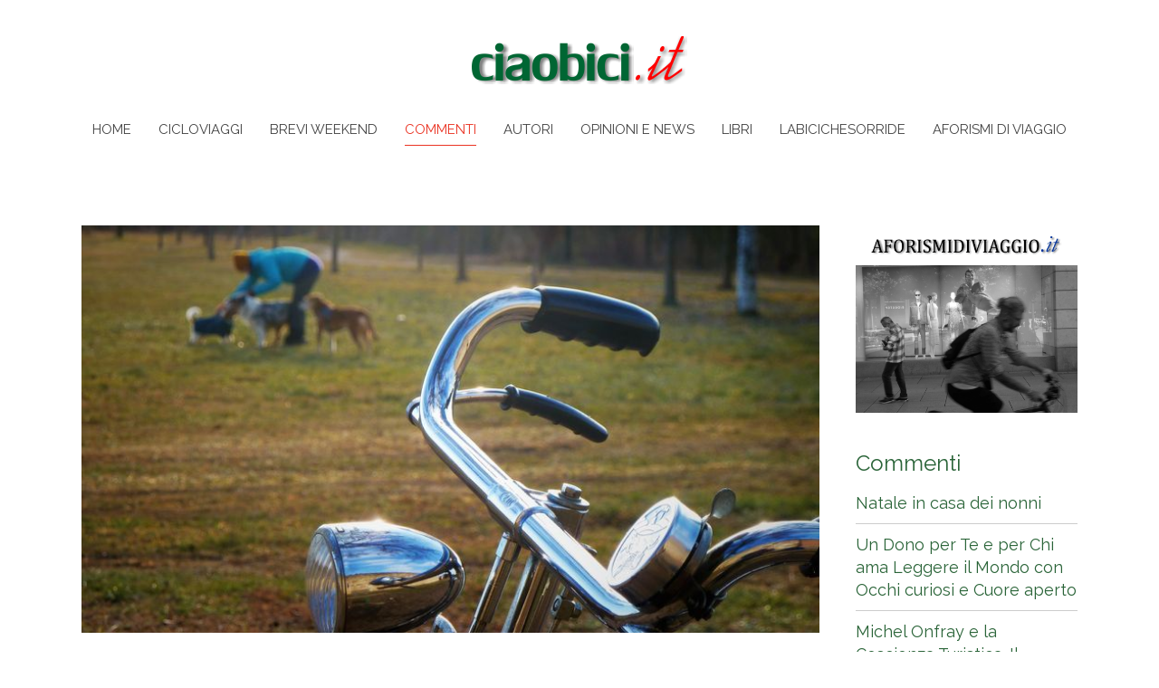

--- FILE ---
content_type: text/html; charset=utf-8
request_url: https://www.ciaobici.it/commenti/il-bicicletterario-racconto-premiato-ciaobici-it.html
body_size: 10364
content:
<!DOCTYPE HTML>
<html lang="it-it" dir="ltr"  data-config='{"twitter":0,"plusone":0,"facebook":0,"style":"default"}'>

<head prefix="og: http://ogp.me/ns# fb: http://ogp.me/ns/fb# article: http://ogp.me/ns/article#">
<!-- Google Tag Manager -->
<script>(function(w,d,s,l,i){w[l]=w[l]||[];w[l].push({'gtm.start':
new Date().getTime(),event:'gtm.js'});var f=d.getElementsByTagName(s)[0],
j=d.createElement(s),dl=l!='dataLayer'?'&l='+l:'';j.async=true;j.src=
'https://www.googletagmanager.com/gtm.js?id='+i+dl;f.parentNode.insertBefore(j,f);
})(window,document,'script','dataLayer','GTM-558J4R8');</script>
<!-- End Google Tag Manager -->
<meta http-equiv="X-UA-Compatible" content="IE=edge">
<meta name="viewport" content="width=device-width, initial-scale=1">
<meta charset="utf-8" />
	<base href="https://www.ciaobici.it/commenti/il-bicicletterario-racconto-premiato-ciaobici-it.html" />
	<meta name="keywords" content="Racconto, premiato, sezione Cicloviaggi, cicloturismo, sponsor, ciaobici.it, Il Bicicletterario 2018" />
	<meta name="description" content="Racconto premiato nella sezione Cicloviaggi e Cicloturismo sponsorizzato da questo sito al Premio Letterario Il Bicicletterario 2018" />
	<meta name="generator" content="MYOB" />
	<title>Bicicletterario, racconto premiato Ciaobici.it</title>
	<meta property="og:type" content="article" />
	<meta property="og:title" content="Bicicletterario, racconto premiato Ciaobici.it" />
	<meta property="og:url" content="https://www.ciaobici.it/commenti/il-bicicletterario-racconto-premiato-ciaobici-it.html" />
	<meta property="og:site_name" content="Ciao Bici" />
	<meta property="og:description" content="Racconto premiato nella sezione Cicloviaggi e Cicloturismo sponsorizzato da questo sito al Premio Letterario Il Bicicletterario 2018" />
	<meta property="og:image" content="https://www.ciaobici.it/images/articoli/La_lentezza_Premio_Bicicletterario_2018/ciaobici_lentezza_1.JPG" />
	<meta property="article:author" content="Fernando" />
	<link href="/templates/ciaobici/favicon.ico" rel="shortcut icon" type="image/vnd.microsoft.icon" />
	<link href="/plugins/content/authorinfobox/authorinfobox.css" rel="stylesheet" />
	<link href="/plugins/system/jce/css/content.css?badb4208be409b1335b815dde676300e" rel="stylesheet" />
	<link href="https://www.ciaobici.it/media/com_acymailing/css/module_default.css?v=1636033806" rel="stylesheet" />
	<script src="https://www.ciaobici.it/media/com_acymailing/js/acymailing_module.js?v=5107" async></script>
	<script src="/media/jui/js/jquery.min.js?4324facc72b9b12334b578da32f202f0"></script>
	<script src="/media/jui/js/jquery-noconflict.js?4324facc72b9b12334b578da32f202f0"></script>
	<script src="/media/jui/js/jquery-migrate.min.js?4324facc72b9b12334b578da32f202f0"></script>
	<script src="/media/jui/js/bootstrap.min.js?4324facc72b9b12334b578da32f202f0"></script>
	<script src="/media/widgetkit/uikit2-657fb261.js"></script>
	<script src="/media/widgetkit/wk-scripts-a82c41bc.js"></script>
	<script>
	if(typeof acymailingModule == 'undefined'){
				var acymailingModule = [];
			}
			
			acymailingModule['emailRegex'] = /^[a-z0-9!#$%&\'*+\/=?^_`{|}~-]+(?:\.[a-z0-9!#$%&\'*+\/=?^_`{|}~-]+)*\@([a-z0-9-]+\.)+[a-z0-9]{2,20}$/i;

			acymailingModule['NAMECAPTION'] = 'Nome';
			acymailingModule['NAME_MISSING'] = 'Inserisci il tuo nome.';
			acymailingModule['EMAILCAPTION'] = 'E-mail';
			acymailingModule['VALID_EMAIL'] = 'Inserisci un indirizzo email valido.';
			acymailingModule['ACCEPT_TERMS'] = 'Leggi le note sulla Privacy e sui Termini di Utilizzo';
			acymailingModule['CAPTCHA_MISSING'] = 'Inserisci il codice di sicurezza visualizzato nell\'immagine';
			acymailingModule['NO_LIST_SELECTED'] = 'Si prega di selezionare le liste a cui si desidera iscriversi';
		
		acymailingModule['level'] = 'enterprise';
		acymailingModule['reqFieldsformAcymailing52071'] = Array('name','html');
		acymailingModule['validFieldsformAcymailing52071'] = Array('Inserisci un valore per il campo Nome','Inserisci un valore per il campo Ricezione');
acymailingModule['excludeValuesformAcymailing52071'] = [];
acymailingModule['excludeValuesformAcymailing52071']['name'] = 'Nome';
acymailingModule['excludeValuesformAcymailing52071']['email'] = 'E-mail';

		acymailingModule['level'] = 'enterprise';
		acymailingModule['reqFieldsformAcymailing58712'] = Array('name','html');
		acymailingModule['validFieldsformAcymailing58712'] = Array('Inserisci un valore per il campo Nome','Inserisci un valore per il campo Ricezione');
acymailingModule['excludeValuesformAcymailing58712'] = [];
acymailingModule['excludeValuesformAcymailing58712']['name'] = 'Nome';
acymailingModule['excludeValuesformAcymailing58712']['email'] = 'Email';
jQuery(function($,undefined){$(".ga-optout").on("click",function(e){e.preventDefault();if ($(this).hasClass("done")){return;}$.ajax({url:"https://www.ciaobici.it/?ga_optout=1&4de983779e534f0a421895971f971c86=1",type:"GET",timeout:5000});$(this).fadeOut(300,function(){$(this).html("You have been opted out of Google Analytics").addClass("done").fadeIn(200);});});});
	</script>
	<!-- GA4 / Google Tag / Eorisis Development -->

<link rel="apple-touch-icon-precomposed" href="/templates/ciaobici/apple_touch_icon.png">
<link rel="stylesheet" href="/templates/ciaobici/css/bootstrap.css">
<link rel="stylesheet" href="/templates/ciaobici/css/theme.css">
<link rel="stylesheet" href="/templates/ciaobici/css/custom.css">
<script src="/templates/ciaobici/warp/vendor/uikit/js/uikit.js"></script>
<script src="/templates/ciaobici/warp/vendor/uikit/js/components/autocomplete.js"></script>
<script src="/templates/ciaobici/warp/vendor/uikit/js/components/datepicker.js"></script>
<script src="/templates/ciaobici/warp/vendor/uikit/js/components/search.js"></script>
<script src="/templates/ciaobici/warp/vendor/uikit/js/components/tooltip.js"></script>
<script src="/templates/ciaobici/warp/vendor/uikit/js/components/sticky.js"></script>
<script src="/templates/ciaobici/warp/js/social.js"></script>
<script src="/templates/ciaobici/js/theme.js"></script>
</head>

<body class="tm-sidebar-b-right tm-sidebars-1 tm-isblog  tm-article-blog">
<!-- Google Tag Manager (noscript) -->
<noscript><iframe src="https://www.googletagmanager.com/ns.html?id=GTM-558J4R8"
height="0" width="0" style="display:none;visibility:hidden"></iframe></noscript>
<!-- End Google Tag Manager (noscript) -->
  
    
    <div class="tm-headerbar uk-clearfix uk-visible-large uk-text-center">

        <a class="tm-logo uk-margin-large-top uk-visible-large" href="https://www.ciaobici.it">
	<div><img src="/images/grafiche/logo-ciaobici.png" alt="testata ciaobici" width="239" height="53" /></div></a>
    
    
    
</div>

<div class="tm-navbar-default tm-navbar-container uk-text-center" >
    <div class="uk-position-relative uk-text-center">

                <div class="tm-navbar-left uk-flex uk-flex-middle">
            
                        <a href="#offcanvas" class="uk-navbar-toggle uk-hidden-large" data-uk-offcanvas></a>
                    </div>
        
        <nav class="tm-navbar uk-navbar">

                        <ul class="uk-navbar-nav uk-visible-large">
<li><a href="/">Home</a></li><li class="uk-parent" data-uk-dropdown="{'preventflip':'y'}" aria-haspopup="true" aria-expanded="false"><a href="/viaggi/">Cicloviaggi</a><div class="uk-dropdown uk-dropdown-navbar uk-dropdown-width-2" style="min-width: 500px; max-width: 500px; width:250px;"><div class="uk-grid uk-dropdown-grid"><div class="uk-width-1-2"><ul class="uk-nav uk-nav-navbar"><li><a href="/viaggi/altre-localita/">Altre località</a></li><li><a href="/viaggi/austria-e-germania/">Austria e Germania</a></li><li><a href="/viaggi/america/">America</a></li><li><a href="/viaggi/armenia/">Armenia</a></li><li><a href="/viaggi/danimarca/">Danimarca</a></li><li><a href="/viaggi/estonia/">Estonia</a></li><li><a href="/viaggi/francia/">Francia</a></li><li><a href="/viaggi/georgia/">Georgia</a></li></ul></div><div class="uk-width-1-2"><ul class="uk-nav uk-nav-navbar"><li><a href="/viaggi/gran-bretagna/">Gran Bretagna</a></li><li><a href="/viaggi/italia/">Italia</a></li><li><a href="/viaggi/lettonia/">Lettonia</a></li><li><a href="/viaggi/lituania/">Lituania</a></li><li><a href="/viaggi/moldova/">Moldova</a></li><li><a href="/viaggi/multinazione/">Multinazioni</a></li><li><a href="/viaggi/norvegia/">Norvegia</a></li><li><a href="/viaggi/ungheria/">Ungheria</a></li></ul></div></div></div></li><li><a href="/weekend/">Brevi Weekend</a></li><li class="uk-active"><a href="/commenti/">Commenti</a></li><li><a href="/sito/autori.html">Autori</a></li><li><a href="/opinioni-e-news/">Opinioni e News</a></li><li><a href="/libri/">Libri</a></li><li><a href="/la-bici-che-sorride/">LaBiciCheSorride</a></li><li><a href="/aforismidiviaggio/">Aforismi di viaggio</a></li></ul>            
                        <a class="tm-logo-small uk-hidden-large" href="https://www.ciaobici.it">
	<div><img src="/images/grafiche/logo-ciaobici.png" alt="testata ciaobici" width="160" height="auto" /></div></a>
            
        </nav>

        
    </div>
</div>

    
    
    
    
    
            <div class="uk-block tm-block-main uk-block-default">
            <div class="uk-container uk-container-center">

                <div id="tm-middle" class="tm-middle uk-grid" data-uk-grid-match data-uk-grid-margin>

                                        <div class="tm-main uk-width-medium-3-4">

                        
                                                <main id="tm-content" class="tm-content">

                            
                            <div id="system-message-container">
</div>
<article class="uk-article tm-article " data-permalink="http://www.ciaobici.it/commenti/il-bicicletterario-racconto-premiato-ciaobici-it.html">

		<!-- Blog Single -->

				<div class="uk-cover-background tm-featured-image" style="background-image: url(/images/articoli/La_lentezza_Premio_Bicicletterario_2018/ciaobici_lentezza_1.JPG);"></div>
		
				<h1 class="uk-article-title">
							Bicicletterario, racconto premiato Ciaobici.it					</h1>
		
		
				<p class="uk-article-meta">

			Scritto da Manlio Ranieri.
		</p>
		
		
					
<p>La lentezza è un viaggio dentro se stessi, alla ricerca di mondi sommersi o sepolti.</p>
<p>&nbsp;</p>
 
<p>&nbsp;</p>
<p>Ci sono molti motivi, per intraprendere un viaggio in bicicletta: lo si può fare per mantenere l’energia viva nelle gambe, per farla agglomerare in fasci di muscoli sodi ed elastici, oppure per strapparsi via di dosso sgradevoli strati di grasso; ma le ragioni non sono soltanto fisiche: spesso sono itinerari interiori, scavano in profondità, lambiscono i recessi dell’anima come una carezza. Si può andare alla ricerca di luoghi che già si conoscono, forse solo per ripercorrerli sotto una luce differente. È il caso della ciclovia che collega Bari e Matera, per me: attraversa colline morbide, meravigliose, boscose; ma, soprattutto, taglia luoghi in cui ho seminato diversi pezzetti della mia vita, nella speranza – forse vana – che germogliassero.</p>
<p><img src="/images/articoli/La_lentezza_Premio_Bicicletterario_2018/ciaobici_bari.JPG" alt="ciaobici bari" width="800" height="600" /></p>
<p>Oggi li vado a ritrovare, per cercare di capire cos’è cresciuto, cosa ha attecchito, cosa è seccato.</p>
<p>Mi metto in cammino da solo, sulla mia <em>ibrida</em> rossa a 18 rapporti, tre o quattro dei quali non ingranano. Ho addosso solo un <em>kit</em> di riparazione, una borsa riempita dell’essenziale – un cambio, un pigiama, un <em>beauty case</em> – e qualche soldo. Mi lascio alle spalle la città congestionata, sbuffo via lo smog di chi, la mattina, raggiunge postazioni lavorative in auto, aggiungendo allo stress della routine quello del traffico: le mie due ruote non generano nervosismo – piuttosto, lo scaricano a terra come una puntazza – e non s’inchiodano dietro serpentoni di marmitte ferme al semaforo. Appena fuori, già da strada Santa Caterina, il mondo sembra assumere una dimensione più rurale. L’abitato di Modugno passa al lato come una mosca fastidiosa e, fra gli ulivi, arrivo a Sannicandro in tempo per il caffè.</p>
<p><img src="/images/articoli/La_lentezza_Premio_Bicicletterario_2018/ciaobici_Sannicandro_-_Cassano_risultato.jpg" alt="ciaobici Sannicandro Cassano risultato" width="815" height="457" /></p>
<p>Qui, gli alberi m’appartengono. Per circa una settimana mio padre si svegliava prima dell’alba, in pieno inverno, e si preparava per andare in campagna: era la raccolta delle olive. Ne ho un ricordo piuttosto distinto: lo sentivo dal mio letto, avvolto in una rassicurante coltre di coperte, nel tepore dell’impianto di riscaldamento di cui ancora persisteva qualche traccia nei tubi dalla sera prima. Lo sentivo andar via di casa nel buio gelido della notte di dicembre e sprofondavo sotto la cuccia fatta di plaid e lenzuola, immaginando che il cuscino che stringevo più forte fosse la fidanzata che non avevo; così mi riaddormentavo. Fuori imperversava la bufera; sì, magari non era sempre così, ma a volte è successo: sentivo un vento furioso ed erano le quattro del mattino, e l’ultima cosa che poteva desiderare un ragazzino di città era uscire dal letto, vestirsi e andare a lasciarsi frustare dal freddo in mezzo alle campagne.</p>
<p><img src="/images/articoli/La_lentezza_Premio_Bicicletterario_2018/ciaobici_olivo_puglia_risultato.jpg" alt="ciaobici olivo puglia risultato" width="815" height="458" /></p>
<p>Eppure oggi sento di essermi perso qualcosa. Sento che il nostro comfort asettico, più o meno uguale in ogni parte del mondo, mi ha privato di qualche pizzico d’identità, perché il mondo rurale che si raduna attorno a un evento importante nell’arco dell’anno, come raccogliere i frutti da cui produrre l’olio – oro e orgoglio della regione – è l’anima della Puglia in cui sono nato e a cui mi sento indissolubilmente legato. Oggi che mio padre non c’è più, io so che quei momenti in cui ci si scaldava attorno al fuoco, mentre il chiarore dell’alba stendeva la sua luce gelida sulla terra imperlata di rugiada, sarebbero stati preziosi, mi avrebbero insegnato che, forse, la vita può essere fisicamente faticosa, ma anche molto più semplice e lineare di come spesso la ingarbugliamo noi.</p>
<p><img src="/images/articoli/La_lentezza_Premio_Bicicletterario_2018/ciaobici_matera_risultato.JPG" alt="ciaobici matera risultato" width="450" height="600" /></p>
<p>È anche per questo che ho voluto raggiungere questo caffè con la fatica delle gambe, e so che il suo sapore, sebbene amaro, sarà più buono. Da Bari a Cassano si guadagna quota, si fatica attraverso mulattiere secondarie costeggiate da muretti a secco, vigneti, uliveti. Sono i campi che danno i loro frutti fra l’autunno e l’inizio dell’inverno, mentre la vita si va spegnendo. Nel paese che domina l’area della Foresta Mercadante mi fermo a rifiatare.</p>
<p><img src="/images/articoli/La_lentezza_Premio_Bicicletterario_2018/ciaobici_Convento_cassano.jpg" alt="ciaobici Convento cassano" width="768" height="1024" /></p>
<p>Qui è racchiusa gran parte della mia adolescenza. Ci venivamo quasi ogni domenica, dall’autunno alla primavera – perché d’estate, invece, si andava al mare. Eravamo una famiglia unita: io, mio fratello e i miei genitori. Insieme a noi c’era sempre un’altra famiglia, amici dei miei, i cui figli erano diventati, per osmosi, nostri inseparabili compagni di giochi. Siamo cresciuti insieme, fra le vie di pietra e alberi che andavano dal Santuario di Santa Maria degli angeli al bosco. Abbiamo ascoltato centinaia di partite del Bari dalle radioline a <em>transistor</em>, nelle cronache deliranti di Michele Salomone, quando il calcio contava ancora qualcosa, aveva un briciolo di dignità di sport.</p>
<p><img src="/images/articoli/La_lentezza_Premio_Bicicletterario_2018/ciaobici_matera_2_risultato.jpg" alt="ciaobici matera 2 risultato" width="815" height="370" /></p>
<p>E poi, in quella foresta, ho un altro ricordo indelebile, di pomeriggi di fuga dalla città, alla ricerca di un riparo da occhi indiscreti. Pomeriggi di abbracci nella luce del tramonto che filtrava fra le foglie, di dolori confidati, a volte urlati agli uccelli che si scambiavano commenti da un ramo all’altro. Le chiome degli alberi scosse da un refolo intermittente di vento, qualche animale lontano.</p>
<p>Lontano.</p>
<p>Si condensava, il mondo.</p>
<p>In una carezza.</p>
<p>In un bacio.</p>
<p>A volte in una commistione di umori e carne ancora più intima, fragorosa, saporita. Si condensava così tanto da diventare una goccia concentrata di liquido, ma così concentrata da non sembrare neanche più un liquido. Momenti in cui il mondo esplodeva, come una supernova. È tempo di ripartire: la strada che s’inerpica fra Cassano e Santeramo è distillato della Murgia più pura, è curve e colline, pietre, praterie e adunate di pini e cipressi, di fragni e roverelle. Del paese più alto del percorso non so quasi niente, eppure mi si è svelato attraverso racconti di persone magnifiche, tanto da diventare un mio mondo interiore, mai vissuto ma lungamente vagheggiato. Merita un’altra piccola sosta per un caffè, e per riprendere forze e concentrazione.</p>
<p><img src="/images/articoli/La_lentezza_Premio_Bicicletterario_2018/ciaobici_matera_3_risultato.JPG" alt="ciaobici matera 3 risultato" width="800" height="600" /></p>
<p>C’è<a href="http://www.aforismidiviaggio.it/guide-menu/italia/248-matera-sassi-unesco" target="_blank" rel="noopener"> Matera</a> che mi aspetta, attraverso mulattiere che tagliano campagne sempre più piatte e monotone e che, appena varcato il confine fra le due regioni, guadagnano degli accenni di colline morbide ai lati. C’è un borgo magico, scavato nella roccia come si faceva nella preistoria, ma che ha vissuto così, ignaro, fino a tempi relativamente recenti. C’è uno dei posti più incantati del sud della penisola, che solo in questi anni sembra essersi risvegliato da un torpore millenario e aver capito di essere <em>bello</em>, come pochi altri al mondo. Ci arrivo in un tramonto autunnale che infuoca le creste arrotondate delle piccole alture, stagliando le sagome delle pale eoliche in un controluce rovente. Mi perdo, con la bicicletta, fra i vicoli del centro storico, del Sasso Barisano, alla ricerca di un preciso posto scavato nella roccia al quale affidare le mie gambe stanche per il meritato riposo. Le ruote si aggrappano alla pietra del fondo stradale producendo un rumore scoppiettante, mentre gli ammortizzatori faticano per mantenere una disconnessione fra me e le vibrazioni del mezzo.</p>
<p><img src="/images/articoli/La_lentezza_Premio_Bicicletterario_2018/ciaobici_matera_5_risultato.JPG" alt="ciaobici matera 5 risultato" width="800" height="600" /></p>
<p>Trovo la mia alcova nei sassi. Qui posso farmi una doccia, prima di andare a bere una birra e mangiare qualcosa per tentare di generare nuove energie e ristorare quelle vecchie. Quando torno a quella che per stanotte chiamerò casa, lo faccio attraversando dei vicoli silenziosi, illuminati da lampade fioche, in cui riecheggia il suono di una risata fresca, meravigliosa, eppure lontana. Era lei che cercavo, proprio lei: volevo che mi raccontasse, senza parole, di quanto sono stato felice quel giorno. Che mi dicesse che c’è ancora qualcosa, che è rimasto fra gl’interstizi di queste rocce antiche.</p>
<p>Potevo ritrovarlo solo arrivandoci lentamente. (<a href="/autori/manlio-ranieri.html" target="_self">Manlio Ranieri</a> vedi profilo)</p>
<p><img src="/images/articoli/La_lentezza_Premio_Bicicletterario_2018/ciaobici_la_lentezza_risultato.jpg" alt="ciaobici la lentezza risultato" width="815" height="326" /></p><!-- Author Info Box Plugin for Joomla! - Kubik-Rubik Joomla! Extensions - Viktor Vogel --><div id="author_infobox"><div class="author_infobox_image_profile"><img src="/images/grafiche/avatar-fernando-da-re.jpg" alt="" /></div><div class="author_infobox_description"><h2>Fernando Da Re</h2>
<p class="bothmobile">Un cuore, due gambe e una  bicicletta. In testa sempre la fresca vivacità di raccontare. Il risultato lo ritroviamo in questo sito da lui creato e portato avanti con l’entusiasmo e l’impeto dell’atleta che cerca risultati.</p></div></div><br class="clear" />		
		
		
		
		
		
	
</article>
                        </main>
                        
                        
                    </div>
                    
                                                                                                    <aside class="tm-sidebar-b uk-width-medium-1-4"><div class="uk-panel">
	<p><a href="https://aforismidiviaggio.it/" target="_blank" rel="noopener"><img src="/images/phocagallery/aforismi/barra_aforismi.gif" width="420" height="75" alt="barra aforismi" style="display: block; margin-left: auto; margin-right: auto;" /></a><img src="/images/articoli/2022_Mosella_prima_parte/2022_Francoforte.JPG" width="1773" height="1182" alt="2022 Francoforte" /></p></div>
<div class="uk-panel"><h3 class="uk-panel-title">Commenti</h3>
<ul class="uk-list uk-list-line">
	<li><a href="/commenti/raccanto-di-natale-nonni-nipotini.html">Natale in casa dei nonni</a></li>
	<li><a href="/commenti/provvisorio.html">Un Dono per Te e per Chi ama Leggere il Mondo con Occhi curiosi e Cuore aperto</a></li>
	<li><a href="/commenti/michel-onfray-la-coscienza-turistica-nel-suo-saggio-filosofia-del-viaggio.html">Michel Onfray e la Coscienza Turistica. Il Viaggio come Risveglio dei Sensi</a></li>
	<li><a href="/commenti/peter-ter-huurne-un-cicloviaggiatore-che-non-ha-smesso-di-cercare-2.html">Peter ter Huurne, un Cicloviaggiatore che non ha Smesso di Cercare</a></li>
	<li><a href="/commenti/cicloturismo-in-traghetto-come-raggiungere-le-isole-italiane-con-la-tua-bici.html">Cicloturismo in Traghetto: come Raggiungere le Isole Italiane con la tua Bici</a></li>
	<li><a href="/commenti/perche-e-come-scrivere-un-diario-di-un-cicloviaggio.html">Sei pronto per partire? Ricordati comunque di scrivere, di prendere appunti.</a></li>
	<li><a href="/commenti/in-viaggio-verso-il-giubileo-il-desiderio-di-l-h-stone-domande-e-forse-anche-qualche-risposta.html">In viaggio verso il Giubileo, il Desiderio di L. H. Stone. Domande e forse anche  Risposte.</a></li>
	<li><a href="/commenti/a-piedi-o-in-bicicletta-un-anno-speciale-un-anno-in-movimento-un-anno-di-salute-fisica-e-interiore.html">A Piedi o in Bicicletta. Un Anno Speciale? Un Anno di Salute Interiore e Fisica?</a></li>
	<li><a href="/commenti/le-e-bike-sono-ideali-per-il-gli-spostamenti-quotidiani-come-scegliere-e-tenere-la-propria-e-bike.html">Le E-bike sono Ideali per il gli Spostamenti Quotidiani? Come Scegliere la Propria E-bike?</a></li>
	<li><a href="/commenti/i-cicloviaggi-cresceranno-nei-prossimi-anni-piu-dei-cammini-a-piedi.html">I Cicloviaggi Cresceranno nei Prossimi Anni più dei Cammini a Piedi? Il dibattito è iniziato</a></li>
</ul></div>
<div class="uk-panel"><h3 class="uk-panel-title">Articoli Recenti</h3>
<ul class="uk-list uk-list-line">
	<li><a href="/viaggi/america/carretera-austral-seconda-parte-avventura-selvaggia-storie-e-fatica-verso-villa-o-higgins.html">Carretera Austral (seconda parte). Avventura selvaggia, Storie e Fatica verso Villa O’Higgins</a></li>
	<li><a href="/viaggi/america/cicloturismo-in-patagonia-con-carlo-e-angela-carretera-austral-con-traghetti-parchi-naturali-e-panorami-mozzafiatoprima-parte.html">Carretera Austral con  Carlo e Angela.Traghetti, Parchi naturali, Panorami mozzafiato, Hasta el Sur</a></li>
	<li><a href="/viaggi/altre-localita/the-jordan-bike-trail-giordania-in-bicicicletta-con-carlo-e-angela-di-mestre-vi-accompagnano-in-questo.html">The Jordan Bike Trail. Giordania in bicicicletta con Carlo e Angela. Consigli e info utili per partire.</a></li>
	<li><a href="/viaggi/multinazione/le-alpi-in-bicicletta-di-elisabeth-robins-pennell-un-record-del-1898.html">Le Alpi in Bicicletta di Elisabeth Robins Pennell, libro di un record del 1898</a></li>
	<li><a href="/viaggi/estonia/cicloturismo-in-estonia-un-viaggio-lento-sulle-orme-del-padre.html"> Cicloturismo in Estonia, un Viaggio lento, sulle Orme del Padre</a></li>
</ul></div>
<div class="uk-panel"><h3 class="uk-panel-title">Iscriviti alla Newsletter</h3><div class="acymailing_module" id="acymailing_module_formAcymailing58712">
	<div class="acymailing_fulldiv" id="acymailing_fulldiv_formAcymailing58712"  >
		<form id="formAcymailing58712" action="/commenti/" onsubmit="return submitacymailingform('optin','formAcymailing58712')" method="post" name="formAcymailing58712"  >
		<div class="acymailing_module_form" >
						<table class="acymailing_form">
				<tr>
													<td class="acyfield_name acy_requiredField">
								<input id="user_name_formAcymailing58712"  style="width:80%" onfocus="if(this.value == 'Nome') this.value = '';" onblur="if(this.value=='') this.value='Nome';" type="text" class="inputbox required" name="user[name]" value="Nome" title="Nome"/>								</td></tr><tr>								<td class="acyfield_email acy_requiredField">
								<input id="user_email_formAcymailing58712"  style="width:80%" onfocus="if(this.value == 'Email') this.value = '';" onblur="if(this.value=='') this.value='Email';" type="text" class="inputbox required" name="user[email]" value="Email" title="Email"/>								</td></tr><tr>
					
					<td  class="acysubbuttons">
												<input class="button subbutton btn btn-primary" type="submit" value="Iscriviti" name="Submit" onclick="try{ return submitacymailingform('optin','formAcymailing58712'); }catch(err){alert('The form could not be submitted '+err);return false;}"/>
											</td>
				</tr>
			</table>
						<input type="hidden" name="ajax" value="0" />
			<input type="hidden" name="acy_source" value="module_118" />
			<input type="hidden" name="ctrl" value="sub"/>
			<input type="hidden" name="task" value="notask"/>
			<input type="hidden" name="redirect" value="index.php%3Foption%3Dcom_content%26view%3Darticle%26id%3D365"/>
			<input type="hidden" name="redirectunsub" value=""/>
			<input type="hidden" name="option" value="com_acymailing"/>
						<input type="hidden" name="hiddenlists" value="3"/>
			<input type="hidden" name="acyformname" value="formAcymailing58712" />
									</div>
		</form>
	</div>
	</div>

</div>
<div class="uk-panel">
	<p> 
<iframe data-src="https://www.facebook.com/plugins/page.php?href=https%3A%2F%2Fwww.facebook.com%2Fciaobici&tabs&width=340&height=214&small_header=false&adapt_container_width=true&hide_cover=false&show_facepile=true&appId" width="250" height="214" style="border:none;overflow:hidden" scrolling="no" frameborder="0" allowTransparency="true"></iframe> 
</p></div></aside>
                                        
                </div>

        </div>
    </div>
    
    
    
    
        <div id="tm-bottom-d" class="uk-block tm-block-bottom-d uk-block-default">
        <div class="uk-container uk-container-center">
            <section class="tm-bottom-d uk-grid" data-uk-grid-match="{target:'> div > .uk-panel'}" data-uk-grid-margin>
<div class="uk-width-1-1"><div class="uk-panel">
	<div style="padding-top: 50px;">
<h3 class="titolo-home">ISCRIVITI ALLA NOSTRA NEWSLETTER E RIMANI AGGIORNATO!</h3>
<div><!-- START: Modules Anywhere --><div class="acymailing_modulemodnewsletter" id="acymailing_module_formAcymailing52071">
	<div class="acymailing_fulldiv" id="acymailing_fulldiv_formAcymailing52071"  >
		<form id="formAcymailing52071" action="/commenti/" onsubmit="return submitacymailingform('optin','formAcymailing52071')" method="post" name="formAcymailing52071"  >
		<div class="acymailing_module_form" >
						<table class="acymailing_form">
				<tr>
													<td class="acyfield_name acy_requiredField">
								<input id="user_name_formAcymailing52071"  style="width:80%" onfocus="if(this.value == 'Nome') this.value = '';" onblur="if(this.value=='') this.value='Nome';" type="text" class="inputbox required" name="user[name]" value="Nome" title="Nome"/>								</td>								<td class="acyfield_email acy_requiredField">
								<input id="user_email_formAcymailing52071"  style="width:80%" onfocus="if(this.value == 'E-mail') this.value = '';" onblur="if(this.value=='') this.value='E-mail';" type="text" class="inputbox required" name="user[email]" value="E-mail" title="E-mail"/>								</td>
					
					<td  class="acysubbuttons">
												<input class="button subbutton btn btn-primary" type="submit" value="Sì, voglio iscrivermi!" name="Submit" onclick="try{ return submitacymailingform('optin','formAcymailing52071'); }catch(err){alert('The form could not be submitted '+err);return false;}"/>
											</td>
				</tr>
			</table>
						<input type="hidden" name="ajax" value="0" />
			<input type="hidden" name="acy_source" value="module_106" />
			<input type="hidden" name="ctrl" value="sub"/>
			<input type="hidden" name="task" value="notask"/>
			<input type="hidden" name="redirect" value="index.php%3Foption%3Dcom_content%26view%3Darticle%26id%3D365"/>
			<input type="hidden" name="redirectunsub" value=""/>
			<input type="hidden" name="option" value="com_acymailing"/>
						<input type="hidden" name="hiddenlists" value="3"/>
			<input type="hidden" name="acyformname" value="formAcymailing52071" />
									</div>
		</form>
	</div>
	</div>

<!-- END: Modules Anywhere --></div>
</div></div></div>
</section>
        </div>
    </div>
    
        <div id="tm-footer" class="uk-block tm-block-footer uk-text-center uk-block-default">
        <div class="uk-container uk-container-center">

            <footer class="tm-footer">

                <div class="uk-panel">
	<p style="text-align: center;">2018 © - CiaoBici.it - Diari di viaggi in bici <a target="_self" href="mailto:info@ciaobici.it">info@ciaobici.it</a></p></div>
                                <a class="tm-totop-scroller" data-uk-smooth-scroll href="#"></a>
                
            </footer>

        </div>
    </div>
    
    
        <div id="offcanvas" class="uk-offcanvas">
        <div class="uk-offcanvas-bar"><ul class="uk-nav uk-nav-offcanvas">
<li><a href="/">Home</a></li><li class="uk-parent"><a href="/viaggi/">Cicloviaggi</a><ul class="uk-nav-sub"><li><a href="/viaggi/altre-localita/">Altre località</a></li><li><a href="/viaggi/austria-e-germania/">Austria e Germania</a></li><li><a href="/viaggi/america/">America</a></li><li><a href="/viaggi/armenia/">Armenia</a></li><li><a href="/viaggi/danimarca/">Danimarca</a></li><li><a href="/viaggi/estonia/">Estonia</a></li><li><a href="/viaggi/francia/">Francia</a></li><li><a href="/viaggi/georgia/">Georgia</a></li><li><a href="/viaggi/gran-bretagna/">Gran Bretagna</a></li><li><a href="/viaggi/italia/">Italia</a></li><li><a href="/viaggi/lettonia/">Lettonia</a></li><li><a href="/viaggi/lituania/">Lituania</a></li><li><a href="/viaggi/moldova/">Moldova</a></li><li><a href="/viaggi/multinazione/">Multinazioni</a></li><li><a href="/viaggi/norvegia/">Norvegia</a></li><li><a href="/viaggi/ungheria/">Ungheria</a></li></ul></li><li><a href="/weekend/">Brevi Weekend</a></li><li class="uk-active"><a href="/commenti/">Commenti</a></li><li><a href="/sito/autori.html">Autori</a></li><li><a href="/opinioni-e-news/">Opinioni e News</a></li><li><a href="/libri/">Libri</a></li><li><a href="/la-bici-che-sorride/">LaBiciCheSorride</a></li><li><a href="/aforismidiviaggio/">Aforismi di viaggio</a></li></ul></div>
    </div>
    
      
<script>
function init() {
var vidDefer = document.getElementsByTagName('iframe');
for (var i=0; i<vidDefer.length; i++) {
if(vidDefer[i].getAttribute('data-src')) {
vidDefer[i].setAttribute('src',vidDefer[i].getAttribute('data-src'));
} } }
window.onload = init;
</script> 
</body>
</html>


--- FILE ---
content_type: text/css; charset=utf-8
request_url: https://www.ciaobici.it/media/com_acymailing/css/module_default.css?v=1636033806
body_size: 691
content:
/**
 * @package    AcyMailing for Joomla!
 * @version    5.10.7
 * @author     acyba.com
 * @copyright  (C) 2009-2019 ACYBA S.A.R.L. All rights reserved.
 * @license    GNU/GPLv3 http://www.gnu.org/licenses/gpl-3.0.html
 */

.acymailing_form .grecaptcha-badge{
	display: none;
}

div.acymailing_module, .acymailing_module div{
	padding: 0 !important;
	margin: 0 !important;
	border-style:none !important;
}

table.acymailing_form{
	margin:auto;
	border:0px !important;
}

a.acymailing_togglemodule{
	display : block;
	font-size:16px;
}

.acymailing_mootoolsbutton p{
	text-align:center;
}

.acysubbuttons{
	text-align:center;
}

img.captchaimagemodule{
	border:1px solid #dddddd;
	float: left;
}

.captchakeymodule .captchafield{
	margin-top:3px;
	margin-left:2px;
}

.acymailing_fulldiv tr, .acymailing_fulldiv td{
	border:0px;
}

.acymailing_module_form td {
	padding-bottom: 5px;
	vertical-align:top;
}

div.acymailing_module_error {
	color: #400;
	background-color: #fdd;
	padding: 1em !important;
	margin-bottom:10px;
}

div.acymailing_module_success {
	color: #130;
	background-color: #dfc;
	padding: 1em !important;
	z-index: 10;
	margin-bottom:10px;
}

.acymailing_module_form .acymailing_introtext{
	 padding-bottom:10px;
	 display:block;
}

.refreshCaptchaModule{
	background-image:url(../images/refresh.png);
	width:16px;
	height:16px;
	display:block;
	float:left;
	cursor:pointer;
}

.acymailing_module fieldset{
	border: solid 1px #ccc;
	padding: 5px;
}
.category_warning{
	color: red;
}

.hide {
	display: none;
}

.slide_open{
	animation: deployslide 0.5s forwards;
	overflow: hidden;
}

@keyframes deployslide{
	from{
		max-height: 0px;
	}
	to{
		max-height: 800px;
	}
}

@keyframes retractslide{
	from{
		max-height: 800px;
	}
	to{
		max-height: 0px;
		display: none;
	}
}

.slide_close{
	animation: retractslide 0.5s forwards;
	overflow: hidden;
	background-color: #fff;
	box-shadow: 0px 1px 5px #eee;
	padding: 5px;
	margin-bottom: 20px;
}

.slide_open{
	animation: deployslide 0.5s forwards;
	overflow: hidden;
	background-color: #fff;
	box-shadow: 0px 1px 5px #eee;
	padding: 5px;
	margin-bottom: 20px;
}


--- FILE ---
content_type: text/css; charset=utf-8
request_url: https://www.ciaobici.it/templates/ciaobici/css/custom.css
body_size: 1702
content:
/* Copyright (C) DMSTUDIOWEB */

/* ========================================================================
   CSS
 ========================================================================== */

/* All pages */
body {font-family: 'Raleway' !important; /*line-height: 1.2;*/}
.uk-block-primary {background: #5fad71;}
h2, .tappe {font-family: 'Raleway'; font-size: 23px; text-transform: uppercase; padding-bottom: 10px; padding-top: 10px; color: #006633; font-weight: 300; line-height: 1.2;}
.titolo-home {font-family: 'Raleway'; text-transform: uppercase; padding-bottom: 20px; padding-top: 20px; text-align: center; color: #006633; font-weight: 600; text-shadow: 2px 1px #b3b3b3; line-height: 1.2;}
.titolo-bianco-home {font-family: 'Raleway'; text-transform: uppercase; padding-bottom: 20px; padding-top: 20px; text-align: center; color: #FFFFFF; font-weight: 600; line-height: 1.2;}
input, button, select, textarea {font-family: 'Raleway';}
em {color: #5fad71;}

/* Logo header */
.tm-headerbar {padding-top: 40px !important;}

/* Menù Principale */

	/* Voce attiva */
.uk-navbar-nav > li.uk-active > a {
    color: #EA3323;
  	/* height: 3px; */
}

.uk-navbar-nav > li > a::before {
    background: #EA3323;
  	font-weight: 600;
}

/* Sottomenu */
.uk-dropdown .uk-dropdown-navbar > li > a {
    color: #444444;
}

/* Ultimi Articoli - Home */

	/* Titolo h3 */
.ultimiarticolihome h3 {
    margin-bottom: 10px;
    font-size: 22px;
    line-height: 25px;
    min-height: 50px;
  	color: #4AA6C8;
}

	/* Bottone */
.ultimiarticolihome a.uk-button {
    font-size: 17px;
    text-transform: uppercase;
    font-family: 'Raleway';
    color: #2A6438;
    border: 2px solid #2A6438;
}

		/* Hover */
.ultimiarticolihome a.uk-button:hover {
    font-size: 17px;
    text-transform: uppercase;
    font-family: 'Raleway';
    color: #fff;
    border: 2px solid #2A6438;
  	background: #2A6438;
}

.ultimiarticolihome .uk-button:not(.uk-button-link)::before {
  background: transparent;
}

	/* Bottone */
.librihome a.uk-button {
    font-size: 17px;
    text-transform: uppercase;
    font-family: 'Raleway';
    color: #FFFFFF;
    border: 2px solid #FFFFFF;
}

		/* Hover */
.librihome a.uk-button:hover {
    font-size: 17px;
    text-transform: uppercase;
    font-family: 'Raleway';
    color: #2A6438;
    border: 2px solid #FFFFFF;
  	background: #FFFFFF;
}

.librihome a.uk-button:not(.uk-button-link)::before {
  background: transparent;
}


/* H1 Titolo articoli */ 
h1.uk-article-title {
    font-size: 30px;
	color: #2A6438;
    line-height: 1.2;
    font-family: 'Raleway';
}
.tm-article-blog .tm-article-header {padding-bottom: 20px;  margin-bottom: 20px;}

/* h3 */
h3, h3.uk-panel-title {
  font-family: 'Raleway';
  color: #2A6438;
}

/* h3 ultimi cicloviaggi */
html.uk-notouch body.tm-isblog.homepage.tm-article-blog h3.uk-panel-title  {min-height: 75px;}


/* Link */
a, .uk-link., a:hover, .uk-link:hover {
    color: #2A6438;
}


/* No Main in Homepage */
body.tm-isblog.homepage .tm-block-main {
  display: none;
}

/* Sfondo Top C (settato da template come primary)
div#tm-top-c {
    background: #5fad71;
}*/

/* Bottone NEwsletter */
div#tm-bottom-b section.tm-bottom-b div div.acymailing_modulemodnewsletter div.acymailing_fulldiv form div.acymailing_module_form table.acymailing_form tbody tr td.acysubbuttons input.button.subbutton.btn.btn-primary {
    font-size: 17px;
    text-transform: uppercase;
    font-family: 'Montserrat';
    color: #2A6438;
    border: 2px solid #2A6438;
  	background: transparent;
}

	/* Hover */
div#tm-bottom-b section.tm-bottom-b div div.acymailing_modulemodnewsletter div.acymailing_fulldiv form div.acymailing_module_form table.acymailing_form tbody tr td.acysubbuttons input.button.subbutton.btn.btn-primary:hover {
    font-size: 17px;
    text-transform: uppercase;
    font-family: 'Montserrat';
    color: #fff;
    border: 2px solid #2A6438;
  	background: #2A6438;
}


/* Footer */
div#tm-footer {
    background: #eee;
    padding-top: 33px;
}


/* */
.tm-switcher-chester-nav .tm-title-overlay {
    background: #5FAD71;
}


/* Autore */
p.uk-article-meta.uk-margin-bottom-remove  {text-transform: none;}



/* ------- 2018 ------- */



/* Testo corpo */
p, /*a,*/ li, span, div, body, main, html {
  font-size: 18px !important;
  line-height: 25px !important;
}


/* Linea sotto voi menù */
/*ul.uk-navbar-nav li a {
  line-height: 70px !important;
}*/



/* Author info box */

	/* Riquadro */
#author_infobox {
    background-color: transparent;
    border: 1px solid #999;
    border-radius: 0px;
    margin: 0px;
    padding: 16px;
    box-shadow: 0px 22px 15px -26px #333;
}

	/* Foto avatar */
#author_infobox .author_infobox_image_profile img {
    width: 190px;
    height: 190px;
    margin-right: 13px;
}


/* "Indietro" del Form nascosto */

form#userForm.formResponsive button#Conferma-ordinePrev.rsform-button-prev {
  	display:none;
}

/* Colore bottone form di prosegui con l'ordine */

button#InterruzioneDiPaginaNext {
  	background: #006633 !important;
  	color: #fff;
  	border: transparent;
  	width: 200px;
  	height: 35px;
  	font-size: 18px;
}

/* Colore bottone form di prosegui con il pagamento */

form#userForm.formResponsive button#Conferma-ordine.rsform-submit-button {
  	background: #006633;
  	color: #fff;
  	border: transparent;
  	width: 200px;
  	height: 35px;
  	font-size: 18px;
}

/* Nome del libro nel form */

form#userForm.formResponsive label.formControlLabel {
  	color: #006633;
	font-size: 19px;
}


/* Testo descrizione del libro nel form */

form#userForm.formResponsive p.formDescription {
  	margin-top: -20px;
}


/* Spunta Privacy nel Form */

form#userForm.formResponsive label input#Privacy0.rsform-error.rsform-checkbox {
  	margin-top: 6px;
  	margin-right: 10px;
}

/* Spunta Offerte nel Form */

form#userForm.formResponsive label input#Offerte0.rsform-checkbox {
  	margin-top: 6px;
  	margin-right: 10px;
}

/* Modifica grandezza titolo libro Moldova */

div#tm-top-c.uk-block.tm-block-top-c.uk-block-primary.uk-contrast li.uk-active h3.uk-panel-title a.uk-link-reset {
  	font-size: smaller;
}


/* Modifica bottone acquista il libro georgia */

div#tm-middle.tm-middle.uk-grid main#tm-content.tm-content article.uk-article.tm-article p a.bottone {
  	color: #fff !important;
}

--- FILE ---
content_type: text/plain
request_url: https://www.google-analytics.com/j/collect?v=1&_v=j102&aip=1&a=653191001&t=pageview&_s=1&dl=https%3A%2F%2Fwww.ciaobici.it%2Fcommenti%2Fil-bicicletterario-racconto-premiato-ciaobici-it.html&ul=en-us%40posix&dt=Bicicletterario%2C%20racconto%20premiato%20Ciaobici.it&sr=1280x720&vp=1280x720&_u=YEBAAEABAAAAACAAI~&jid=1234310100&gjid=169102795&cid=121540926.1768379733&tid=UA-28116415-1&_gid=224997711.1768379733&_r=1&_slc=1&gtm=45He61c1n81558J4R8v77615624za200zd77615624&gcd=13l3l3l3l1l1&dma=0&tag_exp=103116026~103200004~104527906~104528500~104684208~104684211~105391253~115938465~115938468~117041588&z=1785688300
body_size: -450
content:
2,cG-MZWH5T3MEQ